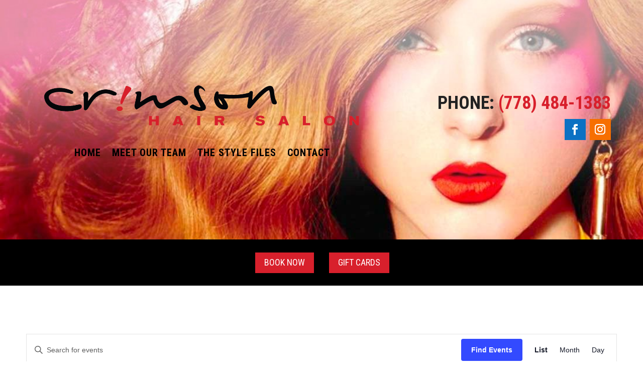

--- FILE ---
content_type: text/css
request_url: https://www.crimsonhairsalon.ca/wp-content/plugins/the-events-calendar/vendor/bootstrap-datepicker/css/bootstrap-datepicker.standalone.min.css?ver=6.15.14
body_size: 1670
content:
.datepicker-dropdown:after,.datepicker-dropdown:before{content:'';border-top:0;display:inline-block;position:absolute}.datepicker{padding:4px;-webkit-border-radius:4px;-moz-border-radius:4px;border-radius:4px;direction:ltr}.datepicker-inline{width:220px}.datepicker-rtl{direction:rtl}.datepicker-rtl.dropdown-menu{left:auto}.datepicker-rtl table tr td span{float:right}.datepicker-dropdown{top:0;left:0}.datepicker-dropdown:before{border-left:7px solid transparent;border-right:7px solid transparent;border-bottom:7px solid rgba(0,0,0,.2)}.datepicker-dropdown:after{border-left:6px solid transparent;border-right:6px solid transparent;border-bottom:6px solid #fff}.datepicker-dropdown.datepicker-orient-left:before{left:6px}.datepicker-dropdown.datepicker-orient-left:after{left:7px}.datepicker-dropdown.datepicker-orient-right:before{right:6px}.datepicker-dropdown.datepicker-orient-right:after{right:7px}.datepicker-dropdown.datepicker-orient-bottom:before{top:-7px}.datepicker-dropdown.datepicker-orient-bottom:after{top:-6px}.datepicker-dropdown.datepicker-orient-top:before{bottom:-7px;border-bottom:0;border-top:7px solid #999}.datepicker-dropdown.datepicker-orient-top:after{bottom:-6px;border-bottom:0;border-top:6px solid #fff}.datepicker table{margin:0;-webkit-touch-callout:none;-webkit-user-select:none;-khtml-user-select:none;-moz-user-select:none;-ms-user-select:none;user-select:none}.datepicker td>button,.datepicker th>button{-moz-border-radius:4px;-webkit-border-radius:4px;border-radius:4px;border:none;height:100%;text-align:center;width:100%}.table-striped .datepicker table tr td,.table-striped .datepicker table tr th{background-color:transparent}.datepicker table tr td button.day.focused,.datepicker table tr td button.day:hover{background:#eee;cursor:pointer}.datepicker table tr td button.new,.datepicker table tr td button.old,.datepicker table tr td span.new,.datepicker table tr td span.old,.datepicker-grid>button.new,.datepicker-grid>button.old{color:#999}.datepicker table tr td button.disabled,.datepicker table tr td button.disabled:hover,.datepicker table tr td span.disabled,.datepicker table tr td span.disabled:hover,.datepicker-grid>button:disabled{background:0 0;color:#999;cursor:default}.datepicker table tr td button.highlighted{background:#d9edf7;border-radius:0}.datepicker table tr td button.today,.datepicker table tr td button.today.disabled,.datepicker table tr td button.today.disabled:hover,.datepicker table tr td button.today:hover{background-color:#fde19a;background-image:-moz-linear-gradient(to bottom,#fdd49a,#fdf59a);background-image:-ms-linear-gradient(to bottom,#fdd49a,#fdf59a);background-image:-webkit-gradient(linear,0 0,0 100%,from(#fdd49a),to(#fdf59a));background-image:-webkit-linear-gradient(to bottom,#fdd49a,#fdf59a);background-image:-o-linear-gradient(to bottom,#fdd49a,#fdf59a);background-image:linear-gradient(to bottom,#fdd49a,#fdf59a);background-repeat:repeat-x;border-color:rgba(0,0,0,.1) rgba(0,0,0,.1) rgba(0,0,0,.25);color:#000}.datepicker table tr td button.today.active,.datepicker table tr td button.today.disabled,.datepicker table tr td button.today.disabled.active,.datepicker table tr td button.today.disabled.disabled,.datepicker table tr td button.today.disabled:active,.datepicker table tr td button.today.disabled:hover,.datepicker table tr td button.today.disabled:hover.active,.datepicker table tr td button.today.disabled:hover.disabled,.datepicker table tr td button.today.disabled:hover:active,.datepicker table tr td button.today.disabled:hover:hover,.datepicker table tr td button.today.disabled:hover[disabled],.datepicker table tr td button.today.disabled[disabled],.datepicker table tr td button.today:active,.datepicker table tr td button.today:hover,.datepicker table tr td button.today:hover.active,.datepicker table tr td button.today:hover.disabled,.datepicker table tr td button.today:hover:active,.datepicker table tr td button.today:hover:hover,.datepicker table tr td button.today:hover[disabled],.datepicker table tr td button.today[disabled]{background-color:#fdf59a}.datepicker table tr td button.today:hover:hover{color:#000}.datepicker table tr td button.today.active:hover{color:#fff}.datepicker table tr td button.range,.datepicker table tr td button.range.disabled,.datepicker table tr td button.range.disabled:hover,.datepicker table tr td button.range:hover{background:#eee;-webkit-border-radius:0;-moz-border-radius:0;border-radius:0}.datepicker table tr td button.range.today,.datepicker table tr td button.range.today.disabled,.datepicker table tr td button.range.today.disabled:hover,.datepicker table tr td button.range.today:hover{background-color:#f3d17a;background-image:-moz-linear-gradient(to bottom,#f3c17a,#f3e97a);background-image:-ms-linear-gradient(to bottom,#f3c17a,#f3e97a);background-image:-webkit-gradient(linear,0 0,0 100%,from(#f3c17a),to(#f3e97a));background-image:-webkit-linear-gradient(to bottom,#f3c17a,#f3e97a);background-image:-o-linear-gradient(to bottom,#f3c17a,#f3e97a);background-image:linear-gradient(to bottom,#f3c17a,#f3e97a);background-repeat:repeat-x;border-color:rgba(0,0,0,.1) rgba(0,0,0,.1) rgba(0,0,0,.25);-webkit-border-radius:0;-moz-border-radius:0;border-radius:0}.datepicker table tr td button.range.today.active,.datepicker table tr td button.range.today.disabled,.datepicker table tr td button.range.today.disabled.active,.datepicker table tr td button.range.today.disabled.disabled,.datepicker table tr td button.range.today.disabled:active,.datepicker table tr td button.range.today.disabled:hover,.datepicker table tr td button.range.today.disabled:hover.active,.datepicker table tr td button.range.today.disabled:hover.disabled,.datepicker table tr td button.range.today.disabled:hover:active,.datepicker table tr td button.range.today.disabled:hover:hover,.datepicker table tr td button.range.today.disabled:hover[disabled],.datepicker table tr td button.range.today.disabled[disabled],.datepicker table tr td button.range.today:active,.datepicker table tr td button.range.today:hover,.datepicker table tr td button.range.today:hover.active,.datepicker table tr td button.range.today:hover.disabled,.datepicker table tr td button.range.today:hover:active,.datepicker table tr td button.range.today:hover:hover,.datepicker table tr td button.range.today:hover[disabled],.datepicker table tr td button.range.today[disabled]{background-color:#f3e97a}.datepicker table tr td button.selected,.datepicker table tr td button.selected.disabled,.datepicker table tr td button.selected.disabled:hover,.datepicker table tr td button.selected:hover{background-color:#9e9e9e;background-image:-moz-linear-gradient(to bottom,#b3b3b3,grey);background-image:-ms-linear-gradient(to bottom,#b3b3b3,grey);background-image:-webkit-gradient(linear,0 0,0 100%,from(#b3b3b3),to(grey));background-image:-webkit-linear-gradient(to bottom,#b3b3b3,grey);background-image:-o-linear-gradient(to bottom,#b3b3b3,grey);background-image:linear-gradient(to bottom,#b3b3b3,grey);background-repeat:repeat-x;border-color:rgba(0,0,0,.1) rgba(0,0,0,.1) rgba(0,0,0,.25);color:#fff;text-shadow:0 -1px 0 rgba(0,0,0,.25)}.datepicker table tr td button.selected.active,.datepicker table tr td button.selected.disabled,.datepicker table tr td button.selected.disabled.active,.datepicker table tr td button.selected.disabled.disabled,.datepicker table tr td button.selected.disabled:active,.datepicker table tr td button.selected.disabled:hover,.datepicker table tr td button.selected.disabled:hover.active,.datepicker table tr td button.selected.disabled:hover.disabled,.datepicker table tr td button.selected.disabled:hover:active,.datepicker table tr td button.selected.disabled:hover:hover,.datepicker table tr td button.selected.disabled:hover[disabled],.datepicker table tr td button.selected.disabled[disabled],.datepicker table tr td button.selected:active,.datepicker table tr td button.selected:hover,.datepicker table tr td button.selected:hover.active,.datepicker table tr td button.selected:hover.disabled,.datepicker table tr td button.selected:hover:active,.datepicker table tr td button.selected:hover:hover,.datepicker table tr td button.selected:hover[disabled],.datepicker table tr td button.selected[disabled]{background-color:gray}.datepicker table tr td button.active,.datepicker table tr td button.active.disabled,.datepicker table tr td button.active.disabled:hover,.datepicker table tr td button.active:hover,.datepicker table tr td span.active,.datepicker table tr td span.active.disabled,.datepicker table tr td span.active.disabled:hover,.datepicker table tr td span.active:hover,.datepicker-grid>button.active,.datepicker-grid>button.active:hover{background-color:#006dcc;background-image:-moz-linear-gradient(to bottom,#08c,#04c);background-image:-ms-linear-gradient(to bottom,#08c,#04c);background-image:-webkit-gradient(linear,0 0,0 100%,from(#08c),to(#04c));background-image:-webkit-linear-gradient(to bottom,#08c,#04c);background-image:-o-linear-gradient(to bottom,#08c,#04c);background-image:linear-gradient(to bottom,#08c,#04c);background-repeat:repeat-x;border-color:rgba(0,0,0,.1) rgba(0,0,0,.1) rgba(0,0,0,.25);color:#fff;text-shadow:0 -1px 0 rgba(0,0,0,.25)}.datepicker table tr td button.active.active,.datepicker table tr td button.active.disabled,.datepicker table tr td button.active.disabled.active,.datepicker table tr td button.active.disabled.disabled,.datepicker table tr td button.active.disabled:active,.datepicker table tr td button.active.disabled:hover,.datepicker table tr td button.active.disabled:hover.active,.datepicker table tr td button.active.disabled:hover.disabled,.datepicker table tr td button.active.disabled:hover:active,.datepicker table tr td button.active.disabled:hover:hover,.datepicker table tr td button.active.disabled:hover[disabled],.datepicker table tr td button.active.disabled[disabled],.datepicker table tr td button.active:active,.datepicker table tr td button.active:hover,.datepicker table tr td button.active:hover.active,.datepicker table tr td button.active:hover.disabled,.datepicker table tr td button.active:hover:active,.datepicker table tr td button.active:hover:hover,.datepicker table tr td button.active:hover[disabled],.datepicker table tr td button.active[disabled]{background-color:#04c}.datepicker table tr td span{display:block;width:23%;height:54px;line-height:54px;float:left;margin:1%;cursor:pointer;-webkit-border-radius:4px;-moz-border-radius:4px;border-radius:4px}.datepicker .datepicker-switch:hover,.datepicker .next:hover,.datepicker .prev:hover,.datepicker table tr td span.focused,.datepicker table tr td span:hover,.datepicker tfoot tr th:hover,.datepicker-grid>button.focused,.datepicker-grid>button:hover{background:#eee}.datepicker-grid{display:grid;grid-template-columns:repeat(4,minmax(0,1fr));gap:4px;padding:4px}.datepicker-grid>button{display:flex;align-items:center;justify-content:center;width:100%;height:100%;min-height:54px;cursor:pointer;-webkit-border-radius:4px;-moz-border-radius:4px;border-radius:4px;background:0 0;border:none;padding:0;margin:0;-webkit-box-sizing:border-box;-moz-box-sizing:border-box;box-sizing:border-box;font:inherit;color:inherit;text-align:center}.datepicker table tr td span.active.active,.datepicker table tr td span.active.disabled,.datepicker table tr td span.active.disabled.active,.datepicker table tr td span.active.disabled.disabled,.datepicker table tr td span.active.disabled:active,.datepicker table tr td span.active.disabled:hover,.datepicker table tr td span.active.disabled:hover.active,.datepicker table tr td span.active.disabled:hover.disabled,.datepicker table tr td span.active.disabled:hover:active,.datepicker table tr td span.active.disabled:hover:hover,.datepicker table tr td span.active.disabled:hover[disabled],.datepicker table tr td span.active.disabled[disabled],.datepicker table tr td span.active:active,.datepicker table tr td span.active:hover,.datepicker table tr td span.active:hover.active,.datepicker table tr td span.active:hover.disabled,.datepicker table tr td span.active:hover:active,.datepicker table tr td span.active:hover:hover,.datepicker table tr td span.active:hover[disabled],.datepicker table tr td span.active[disabled]{background-color:#04c}.datepicker-grid>.century,.datepicker-grid>.decade,.datepicker-grid>.month,.datepicker-grid>.year{width:auto}.datepicker .datepicker-switch{width:145px}.datepicker .datepicker-switch button,.datepicker .next button,.datepicker .prev button,.datepicker tfoot tr th button,.input-append.date .add-on,.input-prepend.date .add-on{cursor:pointer}.datepicker .next.disabled,.datepicker .prev.disabled{visibility:hidden}.datepicker .cw{font-size:10px;width:12px;padding:0 2px 0 5px;vertical-align:middle}.input-append.date .add-on i,.input-prepend.date .add-on i{margin-top:3px}.input-daterange input{text-align:center}.input-daterange input:first-child{-webkit-border-radius:3px 0 0 3px;-moz-border-radius:3px 0 0 3px;border-radius:3px 0 0 3px}.input-daterange input:last-child{-webkit-border-radius:0 3px 3px 0;-moz-border-radius:0 3px 3px 0;border-radius:0 3px 3px 0}.input-daterange .add-on{display:inline-block;width:auto;min-width:16px;height:20px;padding:4px 5px;font-weight:400;line-height:20px;text-align:center;text-shadow:0 1px 0 #fff;vertical-align:middle;background-color:#eee;border:1px solid #ccc;margin-left:-5px;margin-right:-5px}.datepicker.dropdown-menu{position:absolute;top:100%;left:0;z-index:1000;float:left;display:none;min-width:160px;list-style:none;background-color:#fff;border:1px solid rgba(0,0,0,.2);-webkit-border-radius:5px;-moz-border-radius:5px;border-radius:5px;-webkit-box-shadow:0 5px 10px rgba(0,0,0,.2);-moz-box-shadow:0 5px 10px rgba(0,0,0,.2);box-shadow:0 5px 10px rgba(0,0,0,.2);-webkit-background-clip:padding-box;-moz-background-clip:padding;background-clip:padding-box;color:#333;font-size:13px;line-height:20px}

--- FILE ---
content_type: text/css
request_url: https://www.crimsonhairsalon.ca/wp-content/et-cache/global/et-divi-customizer-global.min.css?ver=1764957698
body_size: 271
content:
.cfb-layout-8 .flipbox-frontImg::before{background:rgb(0 0 0 / 30%)!important}.flipbox-front-description h4{text-transform:uppercase!important;font-size:2em}.flipbox-back-layout h4{font-size:1.2em;text-transform:uppercase!important;color:#fff!important;text-align:center}.oxilab-flip-box-back-1{background-color:#000!important}.oxilab-flip-box-back-1-data .oxilab-info{font-family:'Roboto Condensed',Helvetica,Arial,Lucida,sans-serif!important;line-height:1.2em}.cfb_wrapper .flipbox-front-description h4{font-size:30px;font-weight:700}.flip_box_front{padding:0}.flip_box_front .front_title{display:block;z-index:99;position:absolute;top:50%;left:35%}.flip_box_front .image_wrap{display:block;position:absolute}.flip_box_front .image_wrap img{overflow:hidden;height:306px}.flip_box_back{padding:50px}.flip_box_back span.image_wrap{display:none!important}.forminator-row{margin-bottom:10px!important}

--- FILE ---
content_type: application/javascript
request_url: https://www.crimsonhairsalon.ca/wp-content/plugins/flip-boxes/assets/js/remove-grid.js?ver=1.9.7
body_size: 157
content:
(function($){'use strict';$(function(){$('.cfb_wrapper').each(function(){var $wrapper=$(this);var bootstrap=$wrapper.data('bootstrap-status');var fontawesome=$wrapper.data('fontawesome-icons');if(bootstrap!=='enable'){$wrapper.removeClass('flex-row');$wrapper.find('.cfb-box-wrapper').each(function(){var $box=$(this);$box.attr('class',$box.attr('class').split(/\s+/).map(function(cls){return cls.match(/^flex-col-md-\d+$/)?'flex-col-md':cls;}).join(' '));});}if(fontawesome!=='enable'){$wrapper.find('.flipbox-icon').children('i').remove();}});});})(jQuery);